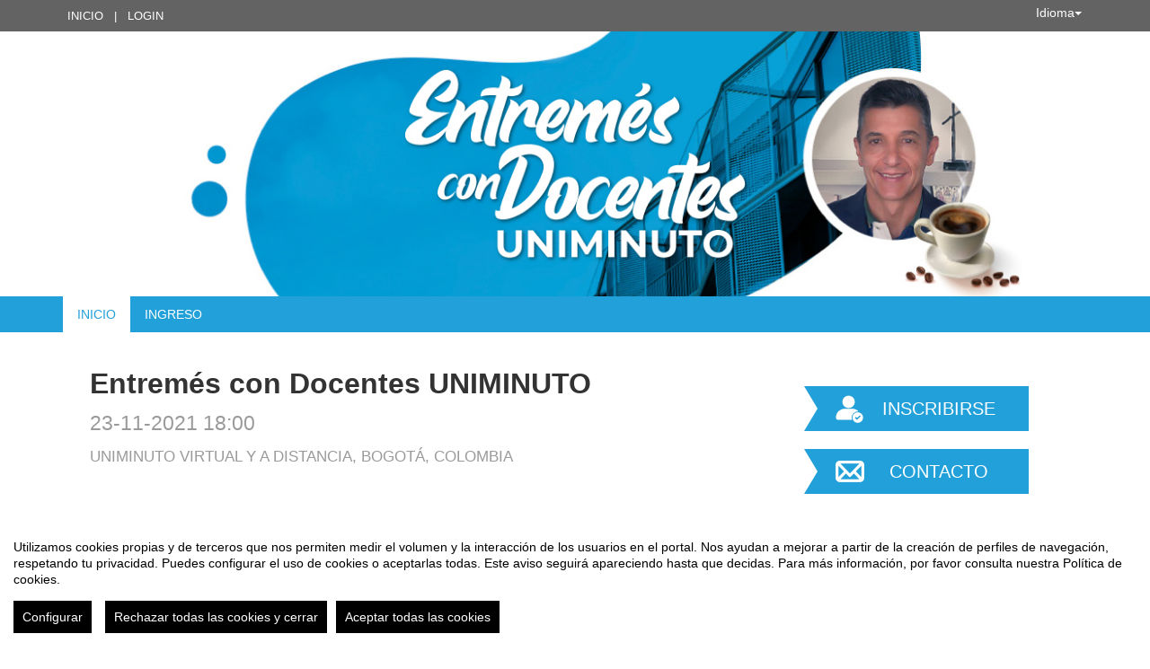

--- FILE ---
content_type: text/html
request_url: https://eventos.uniminuto.edu/74447/detail/entremes-con-docentes-uniminuto.html
body_size: 13042
content:
<!DOCTYPE html PUBLIC "-//W3C//DTD XHTML 1.0 Transitional//EN" "http://www.w3.org/TR/xhtml1/DTD/xhtml1-transitional.dtd">
<html xmlns="http://www.w3.org/1999/xhtml" xml:lang="es" lang="es">
	<head>
		<title>Entremés con Docentes UNIMINUTO - Inicio</title>
					<meta http-equiv="Content-Type" content="text/html;charset=utf-8" />
	<meta name="viewport" content="width=device-width, initial-scale=1.0">
	
	<!--[if IE]>
		<meta http-equiv="X-UA-Compatible" content="IE=EmulateIE10" />
	<!--<![endif]-->
			<meta name="author" content="SYMPOSIUM EVENTS" />
		<meta name="copyright" content="2026 SYMPOSIUM EVENTS" />
		<meta name="description" content="" />
		<meta name="robots" content="all" />
			<meta property="og:type" content="website" />
		<meta property="og:title" content="Entremés con Docentes UNIMINUTO" />
		<meta property="og:image" content="https://eventos.uniminuto.edu/_files/_event/_74447/_header_img/_99318.jpg" />
		<meta property="og:url" content="https://eventos.uniminuto.edu/74447/detail/entremes-con-docentes-uniminuto.html" />
		<meta property="og:site_name" content="Universidad Minuto de Dios" />
				<!-- !#CANONICAL URL -->

        <link rel="canonical" href="https://eventos.uniminuto.edu/74447/detail/entremes-con-docentes-uniminuto.html" />

        		<!-- END CANONICAL URL -->
		<link href="/turbine/css.php?files=jquery-ui/base/ui.core.cssp;jquery-ui/base/ui.theme.cssp;jquery-ui/base/ui.datepicker.cssp;event_detail/tickets_extra.cssp;plugins/humanmsg.cssp;event_detail/common.cssp&theme=free" type="text/css" rel="stylesheet" />

					<link rel='stylesheet' href='/css/plugins/fullcalendar-5.3.2/main.min.css' type='text/css' media='screen'>
		
		<script>
			var _SERVERURI = "https://eventos.uniminuto.edu/",
				_WEBCALURI = "webcal://eventos.uniminuto.edu/",
				_SERVER_NAME = "eventos.uniminuto.edu",
				_CAPTCHA_KEY = "6LfsW8YSAAAAAAkibI1rX4LfmcfJbFQpwdksohxK",
				_GMAP_API_KEY = "AIzaSyAEvoUj0WkGs-EL0DRVpq2TH0KnNGuWWJ0",
				_IS_LOGGED =false,
				_IS_PARTNER_SITE =true,
				_ENVIRONMENT = "stable",
				_LANGUAGE = "es",
				_IS_LOCAL =false,
				_TZ_OFFSET = 18000;
		</script>

					<link type="text/css" rel="stylesheet" href="/_files/_event/_74447/themes/default/css/styles.css"/>
		
						<script type="text/javascript" src="/js/jquery/jquery.3.6.2.min.js"></script>
		<script type="text/javascript" src="/js/lib/vendor/jquery-migrate.1.4.1.min.js"></script>
		<script type="text/javascript" src="/js/lib/vendor/jquery-migrate-3.4.0.min.js"></script>
		
		<script type="text/javascript" src="/js/lib/vendor/jquery-tools.min.js"></script>
		<script type="text/javascript" src="/js/lib/msgbox.js"></script>
		<script type="text/javascript">
			jQuery.uaMatch = function (ua) {
				ua = ua.toLowerCase();
				var match = /(chrome)[ \/]([\w.]+)/.exec(ua) ||
						/(webkit)[ \/]([\w.]+)/.exec(ua) ||
						/(opera)(?:.*version|)[ \/]([\w.]+)/.exec(ua) ||
						/(msie) ([\w.]+)/.exec(ua) ||
						ua.indexOf("compatible") < 0 && /(mozilla)(?:.*? rv:([\w.]+)|)/.exec(ua) ||
						[];
				return {
					browser: match[ 1 ] || "",
					version: match[ 2 ] || "0"
				};
			};
			// Don't clobber any existing jQuery.browser in case it's different
			if (!jQuery.browser) {
				matched = jQuery.uaMatch(navigator.userAgent);
				browser = {};
				if (matched.browser) {
					browser[matched.browser] = true;
					browser.version = matched.version;
				}

				// Chrome is Webkit, but Webkit is also Safari.
				if (browser.chrome) {
					browser.webkit = true;
				} else if (browser.webkit) {
					browser.safari = true;
				}

				jQuery.browser = browser;
			}
		</script>

		    <script src="/js/lib/vendor/brainsum_cookieconsent/cookieconsent.min.js"></script>
    
<script>
    window.CookieConsent.init({
        // More link URL on bar
        modalMainTextMoreLink: '/privacy/cookies',
        // Show reject all button on bar
        showRejectAllButton: true,
        // How lond to wait until bar comes up
        barTimeout: 0,
        // Look and feel
        theme: {
    barColor: '#FFFFFF',
    barTextColor: '#000000',
    barMainButtonColor: '#000000',
    barMainButtonTextColor: '#FFFFFF',
    modalMainButtonColor: '#000000',
    modalMainButtonTextColor: '#FFFFFF',
},
        customCSS: `#cconsent-bar button.consent-decline,
#cconsent-bar button.ccb__edit {line-height: normal;font-size: 14px;border: none;padding: 10px 10px;color: #FFFFFF;background-color: #000000;}
#cconsent-bar button.ccb__edit {text-decoration: none;}

@media (max-width: 600px) {
    #cconsent-modal .ccm__footer,
    #cconsent-bar .ccb__right {
        width: 100%;
        display: flex;
        flex-direction: column;
        align-items: center;
        justify-content: center;
    }
    #cconsent-modal .ccm__footer button,
    #cconsent-bar .ccb__right > div.ccb__button {
        width: 100%;
        display: flex;
        flex-direction: column;
        align-items: center;
        justify-content: center;
    }
    #cconsent-modal .ccm__footer button,
    #cconsent-bar .ccb__right button {
        width: 100%;
        margin: 5px 0 !important;
    }

}
`,
        language: {
            // Current language
            current: 'en',
            locale: {
                en: {
                    barMainText: "Utilizamos cookies propias y de terceros que nos permiten medir el volumen y la interacción de los usuarios en el portal. Nos ayudan a mejorar a partir de la creación de perfiles de navegación, respetando tu privacidad. Puedes configurar el uso de cookies o aceptarlas todas. Este aviso seguirá apareciendo hasta que decidas. Para más información, por favor consulta nuestra Política de cookies.",
                    barLinkSetting: "Configurar",
                    barBtnAcceptAll: "Aceptar todas las cookies",
                    barBtnRejectAll: "Rechazar todas las cookies y cerrar",
                    modalMainTitle: "Configurar el uso de cookies",
                    modalMainText: "A continuación, te mostramos el detalle de las cookies que usamos en la plataforma. Encontrarás la información detallada con la finalidad de cada una de ellas. Podrás autorizarlas o rechazarlas. Las cookies con categoría \"Estrictamente necesarias\" se instalarán siempre, ya que el portal no puede funcionar correctamente sin ellas. Haz clic en los encabezados de cada categoría para saber más y establecer tus preferencias. Ten en cuenta que bloquear algunos tipos de cookies puede afectar tu experiencia en el portal y los servicios que podemos ofrecer.",
                    modalBtnSave: "Aceptar la configuración que has establecido",
                    modalBtnAcceptAll: "Aceptar todas las cookies",
                    modalBtnRejectAll: "Rechazar todas las cookies y cerrar",
                    modalAffectedSolutions: "Elementos afectados:",
                    learnMore: "Política de cookies.",
                    on: "Si",
                    off: "No",
                }
            }
        },
        // List all the categories you want to display
        categories: {
            // Unique name
            // This probably will be the default category
            necessary: {
                // The cookies here are necessary and category cant be turned off.
                // Wanted config value  will be ignored.
                needed: true,
                // The cookies in this category will be let trough.
                // This probably should be false if not necessary category
                wanted: true,
                // If the checkbox is on or off at first run.
                checked: true,
                // Language settings for categories
                language: {
                    locale: {
                        en: {
                            name: "Cookies estrictamente necesarias",
                            description: "Estas cookies son necesarias para asegurar el funcionamiento básico del portal y no se pueden desactivar. Permiten identificar la sesión, acceder a partes de acceso restringido, utilizar elementos de seguridad durante la navegación, etc. Algunos partners pueden incluir sus propias funcionalidades por medio de scripts de Google Tag Manager.",
                        }
                    }
                }
            },
            analytics: {
                needed: false,
                wanted: false,
                checked: false,
                language: {
                    locale: {
                        en: {
                            name: "Cookies analíticas",
                            description: "Estas cookies de terceros tienen como objetivo obtener información sobre el rendimiento del portal y cómo se usa, pero no quién. Por ejemplo, nos sirve para contar el número de visitas que recibimos, hacer análisis estadístico sobre cómo llegan los usuarios a la plataforma (con la dirección, mediante buscadores, mediante enlaces...) y qué uso hacen del mismo. No se recaban datos personales ni información que pueda identificar personas."
                        }
                    }
                }
            }
        },
        // List actual services here
        services: {
            // Unique name
            analytics: {
                // Existing category Unique name
                // This example shows how to block Google Analytics
                category: 'analytics',
                // Type of blocking to apply here.
                // This depends on the type of script we are trying to block
                // Can be: dynamic-script, script-tag, wrapped, localcookie
                type: 'dynamic-script',
                // Only needed if "type: dynamic-script"
                // The filter will look for this keyword in inserted scipt tags
                // and block if match found
                search: ['analytics'],
                // List of known cookie names or Regular expressions matching
                // cookie names placed by this service.
                // These willbe removed from current domain and .domain.
                cookies: [
                    {
                        // Known cookie name.
                        name: '_gid',
                        // Expected cookie domain.
                        domain: `.${window.location.hostname}`
                    },
                    {
                        // Regex matching cookie name.
                        name: /^_ga/,
                        domain: `.${window.location.hostname}`
                    },
                    {
                        name: /^__utm.+/,
                        domain: `.${window.location.hostname}`
                    }
                ],
                language: {
                    locale: {
                        en: {
                            name: 'Google Analytics'
                        }
                    }
                }
            },
            symposium: {
                category: 'necessary',
                type: 'localcookie',
                cookies: [
                    {
                        name: 'symnposium_ci',
                        domain: `.${window.location.hostname}`
                    },
                    {
                        name: 'cconsent',
                        domain: `.${window.location.hostname}`
                    }
                ],
                language: {
                    locale: {
                        en: {
                            name: 'Symposium'
                        }
                    }
                }
            },
            gtm: {
                category: 'necessary',
                type: 'script-tag',
                search: ['googletagmanager'],
                cookies: [
                    {
                        name: /^_dc_gtm_UA-.+/,
                        domain: `.${window.location.hostname}`
                    }
                ],
                language: {
                    locale: {
                        en: {
                            name: 'Google Tag Manager'
                        }
                    }
                }
            }
        }
    });

    function onClickButtonConsent() {
        if (typeof CookieConsent !== 'undefined' &&
            window.CookieConsent.config.categories.analytics) {
            const isConsentEnabled = window.CookieConsent.config.categories.analytics.checked || false;
            if (isConsentEnabled) {
                if (typeof gtag === 'function') {
                    gtag('consent', 'update', {'analytics_storage': 'granted'});
                }
                return true;
            }
            // revoke consent for analytics cookies
            if (typeof gtag === 'function') {
                gtag('consent', 'update', {'analytics_storage': 'denied'});
            }
            // Remove cookies (GA4, UA, variants)
            document.cookie.split(';').forEach(function (cookie) {
                const name = cookie.split('=')[0].trim();
                if (/^_ga(_.*)?$/.test(name) || /^_gid$/.test(name) || /^_gat/.test(name)) {
                    document.cookie = name + '=; path=/; Expires=Thu, 01 Jan 1970 00:00:01 GMT;';
                }
            });
        }

    }

    setTimeout(() => {
        try {
            document.getElementById('ccm__footer__consent-modal-submit')?.addEventListener('click', onClickButtonConsent);
            document.getElementsByClassName('consent-decline')[0]?.addEventListener('click', onClickButtonConsent);
        } catch (e) {
            console.error('Error initializing CookieConsent:', e);
        }

    }, 1500);

</script>        
		<script type="text/javascript" src="/js/common.js+/js/new_event_detail/navigo.router.js+/js/jscolor.min.js+/js/event_detail/common.js+/js/handlebars/jquery.handlebars.js+/js/new_event_detail/color.overlay.js"></script>

		<script type="text/javascript" src="/js/lib/vendor/bootstrap/bootstrap.js"></script>

		<script type="text/javascript" src="/_files/_event/_74447/themes/default/partials/partials.handlebars"></script>
		<script type="text/javascript" src="/_files/_event/_74447/themes/default/templates/templates.handlebars"></script>

		<script type="text/javascript" src="/new_event_detail/lang"></script>
		<script type="text/javascript" src="/lang/js/common"></script>

		<!-- INIT -->
		<script type="text/javascript">
			var SYM = $.extend(SYM || {}, {data:{"OK":true,"id":"74447","has_detail":"1","title":"Entrem\u00e9s con Docentes UNIMINUTO","place":"UNIMINUTO VIRTUAL Y A DISTANCIA, Bogot\u00e1, Colombia","place_detail":"","place_name":"","location_id":"150","date_ini":"2021-11-23 18:00:00","date_end":"2021-11-23 20:00:00","time_zone":"America\/Bogota","init_year":"2021","init_month":"11","init_day":"23","init_hour":"18","init_minute":"00","end_year":"2021","end_month":"11","end_day":"23","end_hour":"20","end_minute":"00","created":"2021-11-10 16:48:29","summary":null,"description":"<p style=\"text-align: center;\"><a href=\"https:\/\/eventos.uniminuto.edu\/74447\/section\/33989\/entremes-con-docentes-uniminuto.html\"><img alt=\"\" src=\"\/_files\/_event\/_74444\/_editorFiles\/file\/(SIMPOSIO-CUERPO)-entremes_docente.jpg\" style=\"width:75%\" \/><\/a><\/p>\n","lat":"4.7013273","lng":"-74.0898778","owner":"301781","extra_data":null,"program":null,"sponsors":null,"speakers":null,"attending_mode":"link","with_validation":false,"header_image":"\/_files\/_event\/_74447\/_header_img\/_99318.jpg","attending_link":"https:\/\/encuestas.uniminuto.edu\/index.php\/157635","organizer_name":"","active":"1","welcome_msg":null,"welcome_msg_active":false,"short_url":null,"custom_domain":null,"event_url":"https:\/\/eventos.uniminuto.edu\/74447\/detail\/entremes-con-docentes-uniminuto.html","template":"231","enable_comments":"0","menu_config":"254","capacity":null,"statistics_visible":"0","capacity_visible":"0","type_id":"81","custom_type":"","telephone":null,"contact_email":"pamela.pinzon@uniminuto.edu","custom_email_subject":null,"visible_in_emagister":true,"is_multi_lang":false,"language":"es","ganalytics":"UA-123725811-1","private_attendance_by_default":false,"lopd_template":"<p>\n Declaro bajo la gravedad de juramento que todos los datos aqu&iacute; contenidos son exactos y veraces y que la CORPORACI&Oacute;N UNIVERSITARIA MINUTO DE DIOS - UNIMINUTO, NIT 800.116.217-2- me ha informado de manera previa y expresa los derechos que me asisten y la finalidad, tratamiento, vigencia que se le dar&aacute; a mis datos personales. UNIMINUTO informa al titular de los datos personales que le asisten los siguientes derechos:<br \/>\n 1) Conocer, actualizar y rectificar sus datos personales frente a UNIMINUTO como Responsable o Encargado o frente a cualquier Encargado del Tratamiento del dato;<br \/>\n 2) Solicitar prueba de la autorizaci&oacute;n otorgada;<br \/>\n 3) Ser informado por UNIMINUTO del uso que le ha dado a sus datos personales;<br \/>\n 4) Elevar cualquier solicitud, petici&oacute;n, queja o reclamo referente al tratamiento de datos personales<br \/>\n 5) Presentar ante la Superintendencia de Industria y Comercio quejas, solicitudes y reclamos;<br \/>\n 6) Revocar la autorizaci&oacute;n y\/o solicitar ante la Superintendencia de Industria y Comercio la supresi&oacute;n del dato cuando en el Tratamiento no se respeten los principios, derechos y garant&iacute;as constitucionales y legales;<br \/>\n 7) Acceder en forma gratuita a sus datos personales;<br \/>\n En consecuencia de lo anterior, autorizo expresamente de manera libre, previa, voluntaria y debidamente informada, a la CORPORACI&Oacute;N UNIVERSITARIA MINUTO DE DIOS - UNIMINUTO, para que haga el Tratamiento de mis datos, de acuerdo con las finalidades y condiciones mencionadas en el aviso de privacidad, el cual declaro conocer y aceptar.<\/p>\n","lopd_template_empty":true,"anonymous_review":false,"campus_id":"241","faculty_id":null,"in_agenda":false,"hidden_panels":{"event_map":"event_map","event_news":"event_news","event_speakers":"event_speakers","event_sponsors":"event_sponsors","widget_event_dates":"widget_event_dates","widget_event_statistics":"widget_event_statistics","spread_event_code":"spread_event_code","event_organizers":"event_organizers","widget_twitter":true},"email_organizer_on_registration":false,"closed_event":"0","custom_template":"0","is_private":"0","private_token":"718843f7318936f38902","show_in_agenda":"1","show_in_aggregators":null,"papers_types":[{"id":"73999","event_id":"74447","paper_category_id":null,"name":"Paper","unique_sha1":"dcd87c03b8b1d8c0eadfaf0bb209d1ec8aa541d1"}],"is_online":false,"currency_code":false,"event_format":"event","upcoming_event_reminder":"0","isPast":true,"isOngoing":false,"isFuture":false,"ee_url":"http:\/\/sym.symposium.events\/jornada-o-encuentro\/entremes-con-docentes-uniminuto\/74447","type_name":"Jornada o encuentro","used_languages":["es"],"hidden_languages":[],"show_only_used_languages":false,"allow_publish_setting":false,"allow_unpublish":false,"contact_email_from_owner":false,"template_menu_highlight_color":null,"template_menu_text_highlight_color":null,"template_menu_text_color":null,"template_menu_background_color":null,"template_menu_background_bar_color":null,"template_link_color":null,"template_header_background_color":null,"template_uses_custom_settings":false,"template_is_handlebars":true,"accepts_donations":false,"allow_multiple_inscriptions":true,"section":"detail","section_id":"entremes-con-docentes-uniminuto","time_zone_offset":18000,"menu":{"1":{"id":"167353","event_id":"74447","key":"detail","order":"1","parent":"","old_parent":"","text":{"es":"Inicio","ca":"Inici","en":"Home","it":"Inizio","pt":"In\u00edcio"},"active":"1","only_registered":"0","is_section":"0","section_link":"","link":"\/event_detail\/74447\/detail\/entremes-con-docentes-uniminuto.html","children":[],"label":"Inicio"},"2":{"id":"167354","event_id":"74447","key":"33989","order":"2","parent":"","old_parent":"sections","text":{"es":"Ingreso","ca":"Ingreso","en":"Ingreso","it":"Ingreso","pt":"Ingreso"},"active":"1","only_registered":"0","is_section":"1","section_link":"\/event_detail\/74447\/section\/33989\/ingreso.html","link":"\/event_detail\/74447\/section\/33989\/ingreso.html","section_id":"33989","section_title":"Ingreso","section_sef_url":"ingreso","children":[],"label":"Ingreso"}},"menu_elements":{"detail":{"id":"167353","event_id":"74447","key":"detail","order":"1","parent":"","old_parent":"","text":{"es":"Inicio","ca":"Inici","en":"Home","it":"Inizio","pt":"In\u00edcio"},"active":"1","only_registered":"0","is_section":"0","section_link":"","link":"\/event_detail\/74447\/detail\/entremes-con-docentes-uniminuto.html","children":[],"label":"Inicio"},"33989":{"id":"167354","event_id":"74447","key":"33989","order":"2","parent":"","old_parent":"sections","text":{"es":"Ingreso","ca":"Ingreso","en":"Ingreso","it":"Ingreso","pt":"Ingreso"},"active":"1","only_registered":"0","is_section":"1","section_link":"\/event_detail\/74447\/section\/33989\/ingreso.html","link":"\/event_detail\/74447\/section\/33989\/ingreso.html","section_id":"33989","section_title":"Ingreso","section_sef_url":"ingreso","children":[],"label":"Ingreso"},"dates":{"id":"167355","event_id":"74447","key":"dates","order":"3","parent":"","old_parent":"","text":{"es":"Fechas","ca":"Dates","en":"Dates","it":"Date","pt":"Datas"},"active":"0","only_registered":"0","is_section":"0","section_link":"","link":"\/event_detail\/74447\/dates\/entremes-con-docentes-uniminuto.html","children":[],"label":"Fechas"},"sections":{"id":"167356","event_id":"74447","key":"sections","order":"4","parent":"","old_parent":"","text":{"es":"M\u00e1s...","ca":"M\u00e9s...","en":"More...","it":"Altro...","pt":"Mais..."},"active":0,"only_registered":"0","is_section":"0","section_link":"","link":"#","children":[],"label":"M\u00e1s..."}},"image_file":{"id":"99318","name":"Entrem\u00e9s UNIMINUTO","extension":"jpg","type":"event","type_id":"74447","context":"header_img","url":"\/_files\/_event\/_74447\/_header_img\/_99318.jpg","scribd_url":null,"file_size":"220787","mime":"image\/jpeg","description":"big_banner","uploader":"301781","upload_date":"2021-11-10 21:50:58","validated":"1"},"uses_big_banner":true,"categories":[{"code":"133","name":"Institucional","partner":"138","parent_id":"12630","id":"16663","code_parent":"2","category_id":"138-133"}],"tags":[],"news":[],"active_language":"es","papers_categories":[],"sections":[{"id":"33989","event":"74447","title":"Ingreso","contents":"<p><span style=\"font-size:18px;\">Haz <a href=\"https:\/\/bit.ly\/3n128t9\" target=\"_blank\"><span style=\"color:#22a0d9;\"><strong>CLIC AQU\u00cd<\/strong><\/span><\/a> para unirte v\u00eda Teams<\/span><\/p>\n"}],"tickets_created":0,"tickets_active":false,"donations_active":[],"stats":{"visits":"691","confirmed":"0","attendees":0},"inject_html":"","opened":true,"tickets_available":0,"has_future_tickets":false,"waiting_list":false,"user_is_attending":false,"user_attendance_type":-1,"num_active_payment_receivers":0,"is_abstract_upload_open":false,"is_document_upload_open":false,"is_any_upload_open":false,"papers_settings":{"enable_abstracts":false,"enable_papers":false,"paper_filesize":-1,"abstract_length":-1},"abstract_limit":0,"final_document_opened":false,"share":{"facebook":"<!-- !#FBROOT -->\n<div id=\"fb-root\" style=\"display:none!important;\"><\/div>\n<script>\n\twindow.fbAsyncInit = function() {\n\t\tFB.init({\n\t\t\tappId: '203064043069260',\n\t\t\tstatus: true,\n\t\t\tcookie: true,\n\t\t\txfbml: true\n\t\t});\n\t};\n\t(function() {\n\t\tvar e = document.createElement('script'); e.async = true;\n\t\te.src = document.location.protocol +\n\t\t'\/\/connect.facebook.net\/es_ES\/all.js';\n\t\tdocument.getElementById('fb-root').appendChild(e);\n\t}());\n<\/script>\n<!-- END FBROOT -->\n<div class=\"fb-like\" data-send=\"false\" data-layout=\"button_count\" data-width=\"120\" data-show-faces=\"false\" data-action=\"like\"><\/div>\n","twitter":"<div id=\"twitter-share-container\">\r\n\t<a href=\"https:\/\/twitter.com\/share\" class=\"twitter-share-button\" data-lang=\"es\" >Tweet<\/a><script>!function(d,s,id){var js,fjs=d.getElementsByTagName(s)[0];if(!d.getElementById(id)){js=d.createElement(s);js.id=id;js.src=\"\/\/platform.twitter.com\/widgets.js\";fjs.parentNode.insertBefore(js,fjs);}}(document,\"script\",\"twitter-wjs\");<\/script>\r\n<\/div>","googleplus":"<div id=\"gplus-share-container\">\n\t<div class=\"g-plusone\" data-annotation=\"none\" data-size=\"medium\"><\/div>\n\t<script type=\"text\/javascript\">\n\t\twindow.___gcfg = {\n\t\t\tlang: 'es'\n\t\t};\n\t\t(function() {\n\t\t\tvar po = document.createElement('script'); po.type = 'text\/javascript'; po.async = true;\n\t\t\tpo.src = 'https:\/\/apis.google.com\/js\/plusone.js';\n\t\t\tvar s = document.getElementsByTagName('script')[0]; s.parentNode.insertBefore(po, s);\n\t\t})();\n\t<\/script>\n<\/div>"},"language_menu":"<li class=\"lang-op-es selected\"><a title=\"Espa\u00f1ol\" lang=\"es\" href=\"\/lang\/index\/es\">Espa\u00f1ol<\/a><\/li><li class=\"lang-op-ca\"><a title=\"Catal\u00e0\" lang=\"ca\" href=\"\/lang\/index\/ca\">Catal\u00e0<\/a><\/li><li class=\"lang-op-en\"><a title=\"English\" lang=\"en\" href=\"\/lang\/index\/en\">English<\/a><\/li><li class=\"lang-op-it\"><a title=\"Italiano\" lang=\"it\" href=\"\/lang\/index\/it\">Italiano<\/a><\/li><li class=\"lang-op-pt\"><a title=\"Portugu\u00eas\" lang=\"pt\" href=\"\/lang\/index\/pt\">Portugu\u00eas<\/a><\/li>","recaptcha_sitekey":"6LdaY7cqAAAAAALrR9i-g40VIpUkUzODebbf40fv","recaptcha_encryptedString":"cUrhgHKEQf8HhOaOLGkNnfl4OZBMKXCdWb6Ejfu_A7Vlj7rr9uw7gVrRzxKgfSYAw_GCk7Jtsfh1ENejdagB6f1AkgkioENO8ZAJFN3JVvE","show_structured_data":true,"structured_tickets":[],"partner_name":"Universidad Minuto de Dios","partner_site":false,"hide_registration_button":true,"enrolment_button":"<!-- !ENROLMENT BUTTON -->\r\n\t\t\t\t\t\t\t<div id=\"enrolment-button\" class=\"enrolment-button-container\">\r\n\t\t\t\t<a id=\"inscripcion\" class=\"external\" href=\"https:\/\/encuestas.uniminuto.edu\/index.php\/157635\">\r\n\t\t\t\t\tInscribirse\t\t\t\t<\/a>\r\n\t\t\t<\/div>\r\n\t\t\t\t\t\t<!-- END ENROLMENT BUTTON -->"}});
			SYM.data.template_object = {"id":"231","name":"advanced-responsive","html":"{\"theme_responsive\":true,\"defaults\":{\"lightBackgroundColor\":\"#FFF\",\"highlightColor\":\"#0066CC\",\"highlightContrastColor\":\"#FFFFFF\",\"headerColorBackground\":\"#F5F5F5\",\"headerFontColor\":\"#454545\",\"blockBackgroundColor\":\"#FFFFFF\",\"blockBorderColor\":\"#CCCCCC\",\"blockHeaderTextColor\":\"#777777\"}}","files":"","thumbnail":"\/js\/handlebars\/sets\/advanced-responsive\/thumbnail.png","max_main_items":"10","partner":null,"uses_classic_dates":"0","allow_big_banners":"0","uses_custom_menu_colors":"0","uses_custom_menu_bar_color":"0","uses_custom_hightlight_color":"0","uses_custom_header_background_color":"0","is_handlebars":true,"defaults":{"lightBackgroundColor":"#FFF","highlightColor":"#0066CC","highlightContrastColor":"#FFFFFF","headerColorBackground":"#F5F5F5","headerFontColor":"#454545","blockBackgroundColor":"#FFFFFF","blockBorderColor":"#CCCCCC","blockHeaderTextColor":"#777777"},"preview":"\/js\/handlebars\/sets\/advanced-responsive\/preview.png"};
			SYM.data.template_defaults = {"lightBackgroundColor":"#FFF","highlightColor":"#0066CC","highlightContrastColor":"#FFFFFF","headerColorBackground":"#F5F5F5","headerFontColor":"#454545","blockBackgroundColor":"#FFFFFF","blockBorderColor":"#CCCCCC","blockHeaderTextColor":"#777777"};
			SYM.data.template_customs = {"id":"13819","event_id":"74447","highlight_color":"#22a0d9","highlight_contrast_color":"#FFFFFF","header_color_background":"#FFFFFF","header_font_color":"#454545","block_background_color":"#FFFFFF","block_border_color":"#CCCCCC","block_header_text_color":"#777777"};
			SYM.data.template_path = '/_files/_event/_74447/themes/default/';
			SYM.data._SERVERURI = _SERVERURI;
			SYM.data._SERVER_NAME = _SERVER_NAME;
			SYM.data.webcal_ics_url = noCache(_WEBCALURI + 'ics/event/74447.ics');
						SYM.data.externalPrivacyPolicyLink = null;
								</script>

				<script type="text/javascript" src="/js/handlebars/load.scripts.js+/js/handlebars/blocks.init.js+/js/handlebars/sections.init.js+/js/handlebars/helpers.js+/js/handlebars/blocks_scripts/event_news_block.js+/js/handlebars/blocks_scripts/event_twitter_block.js+/js/handlebars/blocks_scripts/event_comments_block.js+/js/handlebars/blocks_scripts/event_sponsors_block.js+/js/handlebars/blocks_scripts/event_speakers_block.js+/js/handlebars/blocks_scripts/event_dates_block.js+/js/handlebars/blocks_scripts/event_contact_block.js+/js/handlebars/blocks_scripts/event_spread_block.js+/js/handlebars/blocks_scripts/event_register_block.js+/js/handlebars/blocks_scripts/event_share_list_block.js+/js/handlebars/blocks_scripts/event_webinars_block.js+/js/handlebars/sections_scripts/event_calendar.js+/js/handlebars/sections_scripts/event_speakers.js+/js/handlebars/sections_scripts/event_programme.js+/js/handlebars/sections_scripts/event_sponsors.js+/js/handlebars/sections_scripts/event_news.js+/js/handlebars/sections_scripts/event_attendees.js+/js/handlebars/sections_scripts/event_section.js+/js/handlebars/sections_scripts/event_videos.js+/js/handlebars/sections_scripts/event_upload.js+/js/handlebars/sections_scripts/event_abstract.js+/js/handlebars/sections_scripts/event_tickets.js+/js/handlebars/sections_scripts/event_donations.js+/js/handlebars/sections_scripts/event_accepted_abstracts.js+/js/handlebars/sections_scripts/event_files.js+/js/handlebars/sections_scripts/event_organizers.js+/js/handlebars/sections_scripts/event_registration_form.js"></script>


					<script type="text/javascript" src="/_files/_event/_74447/themes/default/js/script.js"></script>
		
		
		<script type="text/javascript">
			/**
			 * Get the section title based on "section".
			 * If no section is given, current_section will be used.
			 * @param section 		String 		Optional
			 */
			SYMJS.get_section_title = function (section) {
				var cs = section || SYM.data.current_section;
				var title = '';
				if ( SYM.data.menu_elements &&
					typeof SYM.data.menu_elements[cs] !== 'undefined' &&
					typeof SYM.data.menu_elements[cs].label !== 'undefined'
				) {
					title = SYM.data.menu_elements[cs].label;
				};
				return title;
			};

			SYMJS.processData();

			SYM.data.allowed = 0;
			SYM.data.current_section = 'detail';
			SYM.data.current_section_title = SYMJS.get_section_title('detail');
			SYM.data.executed = 0;
			//SYM.data.menu[SYM.data.current_section].is_active = true;

			SYMJS.menu_active = function(section, section_id) {
				// Keep menu as oneliner
				if (false) {
					while ($('#event-menu-ul').height() >= $('#event-menu-ul li:first').height()*2) {
						if ($('#event-menu-ul .dropdown-menu:first').length) {
							var element = $('#event-menu-ul li:last').detach();
							$('#event-menu-ul .dropdown-menu:first').append(element);
						}
					}
				}
				// Set active class
				$('#event-menu-ul li.active').removeClass('active');
				if (section == 'section') {
					var selected = $('#event-menu-ul a').filter(function(c,el){return $(el).attr('data-section') == section_id;});
				} else {
					var selected = $('#event-menu-ul a').filter(function(c,el){return $(el).attr('data-template') == section;});
				}
				var parents = $(selected).parents('.dropdown');
				if (parents.length) {
					$(parents).addClass('active');
				}
				$(selected).parent().addClass('active');
			};

			SYMJS.bind_menu = function() {
				$('#event-menu-ul a, .event-menu a').unbind('click').click(function (e) {
					e.preventDefault();

					SYM.data.executed = 0;

					var section = $(this).attr('data-template');
					if (section == 'dropdown') {
						return;
					}

					if ($('.navbar-toggle').is(':visible')) {
						$('.navbar-toggle').click();
					}

					SYMJS.removeScrolls();
					if (typeof Handlebars.templates[section + '.tpl'] == 'undefined') {
						if (_ENVIRONMENT == 'testing') if (_ENVIRONMENT == 'testing') console.error('Template "' + section + '" is missing, rendering "detail"');
						section = 'detail';
					}

					switch(section) {
						case 'section':
							SYMJS.router.navigate(_SERVERURI+SYM.data.id+'/'+section+'/'+$(this).attr('data-section')+'/'+SYM.data.event_url.split('/').pop(), true);
							if (_ENVIRONMENT == 'testing') console.log('SYMJS.router.navigate = ' + _SERVERURI+SYM.data.id+'/'+section+'/'+$(this).attr('data-section')+'/'+SYM.data.event_url.split('/').pop());
							break;
						default:
							SYMJS.router.navigate(_SERVERURI+SYM.data.id+'/'+section+'/'+SYM.data.event_url.split('/').pop(), true);
							if (_ENVIRONMENT == 'testing') console.log('SYMJS.router.navigate = ' + _SERVERURI+SYM.data.id+'/'+section+'/'+SYM.data.event_url.split('/').pop());
							break;
					}
				});
			};

			SYMJS.gotoinit = function() {
				var section = 'detail';
				$('#content').render(section, SYM.data, function () {
					SYMJS.router.navigate(_SERVERURI+SYM.data.id+'/detail/'+SYM.data.event_url.split('/').pop(), true);
					SYMJS.blocks_init();
				});
			};

			$.fn.ready(function () {
				$.handlebars({
					templatePath: 'templates',
					templateExtension: 'tpl',
					partialPath: 'partials',
					partialExtension: 'ptl',
					partials: []
				});
				var path = window.location.pathname.split('/');
				$('#body').render('main', SYM.data, function () {
					$('#content').addClass(SYM.data.current_section + '_container');

					SYMJS.bind_menu();

					// js color
					$('.jscolor').each(function(i, o) {
						if (typeof o.jscolor == 'undefined' || !o.jscolor) {
							o.jscolor = new window.jscolor($(o).attr('id'));
						}
					});
				});

				$('body').on('render.handlebars', function (e, template) {
					if (_ENVIRONMENT == 'testing') console.log('rendered ' + template);
				});

				SYMJS.router = new Navigo(_SERVERURI.substr(0,_SERVERURI.length-1));

				SYMJS.router.on('#'+_SERVERURI+':id/:action/*', function (params) {
					var section = params.action;
					params.get = get_params();

					SYMJS.menu_active(section);

					//SYM.data.menu[SYM.data.current_section].is_active = false;
					$('#content').removeClass(SYM.data.current_section + '_container');
					SYM.data.current_section = section;
					SYM.data.current_section_title = SYMJS.get_section_title(section);
					//SYM.data.menu[SYM.data.current_section].is_active = true;
					$('#content').addClass(SYM.data.current_section + '_container');

					if(SYM.data.executed == 0){
						SYM.data.executed = 1;

						SYMJS.removeScrolls();
						$('#content').render(section, SYM.data, function () {
							SYMJS.blocks_init();
							if (typeof SYMJS[section] == 'undefined') {

							} else {
									SYMJS[section].init(params);
							}
						});

					}
				});

				SYMJS.router.on('/:host/:id/section/:section_id/*', function (params) {
					var section = 'section';
					params.get = get_params();

					SYMJS.menu_active(section, params.section_id);

					//SYM.data.menu[SYM.data.current_section].is_active = false;
					$('#content').removeClass(SYM.data.current_section + '_container');
					SYM.data.current_section = section;
					SYM.data.current_section_title = SYMJS.get_section_title(params.section_id);
					//SYM.data.menu[SYM.data.current_section].is_active = true;
					$('#content').addClass(SYM.data.current_section + '_container');

					if(SYM.data.executed == 0){
						SYM.data.executed = 1;

						SYMJS.removeScrolls();
						$('#content').render(section, SYM.data, function () {
							SYMJS.blocks_init();
							if (typeof SYMJS[section] == 'undefined') {

							} else {
								SYMJS[section].init(params);
							}
						});

					}
				});

				SYMJS.router.on('/:host/:id/registration_form/:user', function (params) {
					var section = 'registration_form';
					params.get = get_params();

					params.user = (typeof params.user != 'undefined') ? params.user.replace('.html', '') : '';

					SYMJS.menu_active(section);

					//SYM.data.menu[SYM.data.current_section].is_active = false;
					$('#content').removeClass(SYM.data.current_section + '_container');
					SYM.data.current_section = section;
					SYM.data.current_section_title = SYMJS.get_section_title(section);
					//SYM.data.menu[SYM.data.current_section].is_active = true;
					$('#content').addClass(SYM.data.current_section + '_container');

					if(SYM.data.executed == 0){
						SYM.data.executed = 1;

						SYMJS.removeScrolls();
						$('#content').render(section, SYM.data, function () {
							SYMJS.blocks_init();
							if (typeof SYMJS[section] == 'undefined') {

							} else {
								SYMJS[section].init(params);
							}
						});

					}
				});

				SYMJS.router.on('/:host/:id/:action/*', function (params) {
					var section = params.action;
					params.get = get_params();

					SYMJS.menu_active(section);

					//SYM.data.menu[SYM.data.current_section].is_active = false;
					$('#content').removeClass(SYM.data.current_section + '_container');
					SYM.data.current_section = section;
					SYM.data.current_section_title = SYMJS.get_section_title(section);
					//SYM.data.menu[SYM.data.current_section].is_active = true;
					$('#content').addClass(SYM.data.current_section + '_container');

					if(SYM.data.executed == 0){
						SYM.data.executed = 1;

						SYMJS.removeScrolls();
						$('#content').render(section, SYM.data, function () {
							SYMJS.blocks_init();
							if (typeof SYMJS[section] == 'undefined') {

							} else {
								SYMJS[section].init(params);
							}
						});

					}
				});

				SYMJS.router.on('/:host/:id/tickets.html*', function (params) {
					var section = 'tickets';
					params.get = get_params();

					SYMJS.menu_active(section);

					//SYM.data.menu[SYM.data.current_section].is_active = false;
					$('#content').removeClass(SYM.data.current_section + '_container');
					SYM.data.current_section = section;
					SYM.data.current_section_title = SYMJS.get_section_title(section);
					//SYM.data.menu[SYM.data.current_section].is_active = true;
					$('#content').addClass(SYM.data.current_section + '_container');

					if(SYM.data.executed == 0){
						SYM.data.executed = 1;

						SYMJS.removeScrolls();
						$('#content').render(section, SYM.data, function () {
							SYMJS.blocks_init();
							if (typeof SYMJS[section] == 'undefined') {

							} else {
								SYMJS[section].init(params);
							}
						});

					}
				});

				SYMJS.router.on('*', function (params) {
					if (_ENVIRONMENT == 'testing') console.log('router.on *');
					if (_ENVIRONMENT == 'testing') console.log(params);
					var section = 'detail';
					SYMJS.menu_active(section);
					SYM.data.current_section = section;
					SYM.data.current_section_title = SYMJS.get_section_title(section);
					if(SYM.data.executed == 0){
						SYM.data.executed = 1;

						SYMJS.removeScrolls();
						$('#content').render(section, SYM.data, function () {
							SYMJS.blocks_init();
							if (typeof SYMJS[section] == 'undefined') {

							} else {
								SYMJS[section].init(params);
							}
						});

					}
				});

				// Migration warning
				var migrationwarning = false;
				if (migrationwarning && typeof msgbox_infotop != 'undefined') {
					if (typeof localStorage != 'undefined') {
						var lastShow = new Date(localStorage.getItem('_MaintenanceWarning')),
							now = new Date(),
							diff = now.getTime() - lastShow.getTime(),
							hours = diff / (1000*60*60);

						if (hours < 1) {
							return;
						}

						localStorage.setItem('_MaintenanceWarning', now.toISOString());
					}
					var text = {
							'es' : 'La plataforma de eventos estará en mantenimiento el miércoles 19 de Octubre de 5:00 am a 9:00 am. Disculpen las molestias.',
							'en' : 'The events platform will be in maintenance mode on wednesday 19th of October from 5:00 am to 9:00 am. We apologize for any inconvenience.',
							'ca' : "La plataforma d'esdeveniments estarà en manteniment el dimecres 19 d'octubre de 05:00 a.m. a 09:00 a.m. Disculpeu les molèsteis."
						},
						lang = _LANGUAGE;
					if (typeof text[_LANGUAGE] == 'undefined') lang = 'es';
					msgbox_infotop(text[lang], 'migration-warning');
					setTimeout(function(){
						msgbox_close($('#migration-warning'));
					}, 10000);
				}

				// call to google analytics and checks if url comes from component click
				if (getAllUrlParams().cid) {
					SYM.TRACKER.trackEvent('symposium_from_vue_widget_event_click');
				}

			});

		</script>
		
<!-- Google Tag Manager -->
<script type="text/plain" data-consent="googletagmanager">(function(w,d,s,l,i){w[l]=w[l]||[];w[l].push({'gtm.start':
new Date().getTime(),event:'gtm.js'});var f=d.getElementsByTagName(s)[0],
j=d.createElement(s),dl=l!='dataLayer'?'&l='+l:'';j.async=true;j.src=
'//www.googletagmanager.com/gtm.js?id='+i+dl;f.parentNode.insertBefore(j,f);
})(window,document,'script','dataLayer','GTM-WW4G3M');</script>


<!-- End Google Tag Manager -->
		
    <!-- Google tag (gtag.js) -->
    <script type="text/plain" data-consent="analytics" async src="https://www.googletagmanager.com/gtag/js?id=G-0QL3G80C1H"></script>
    <script type="text/plain" data-consent="analytics">
        window.dataLayer = window.dataLayer || [];
        function gtag() {
            dataLayer.push(arguments);
        }
        gtag('set', 'cookie_domain', 'none');
        gtag('js', new Date());


                    gtag('config', 'G-0QL3G80C1H');
                    gtag('config', 'UA-123725811-1');
            </script>
    <!-- End of Google Analytics -->

	</head>
	<body data-rendered="0.4256">
		
<!-- Google Tag Manager -->
    <noscript><iframe src="//www.googletagmanager.com/ns.html?id=GTM-WW4G3M"
    height="0" width="0" style="display:none;visibility:hidden" title="google tag manager body sym"></iframe></noscript>


<!-- End Google Tag Manager -->
		<div id="body"></div>
				
<script type="application/ld+json">
{"@context":"http:\/\/schema.org","@type":"Event","location":{"@type":"Place","geo":{"@type":"GeoCoordinates","latitude":"4.7013273","longitude":"-74.0898778"},"address":{"@type":"PostalAddress","addressLocality":"Bogot\u00e1","addressCountry":"Colombia"},"name":"Universidad Minuto de Dios"},"name":"Entrem\u00e9s con Docentes UNIMINUTO","startDate":"2021-11-23T18:00:00-05:00","endDate":"2021-11-23T20:00:00-05:00","url":"https:\/\/eventos.uniminuto.edu\/74447\/detail\/entremes-con-docentes-uniminuto.html","description":"","organizer":"Eventos Universidad Minuto de Dios","image":"http:\/\/eventos.uniminuto.edu\/_files\/_event\/_74447\/_header_img\/_99318.jpg"}</script>
	</body>
</html>